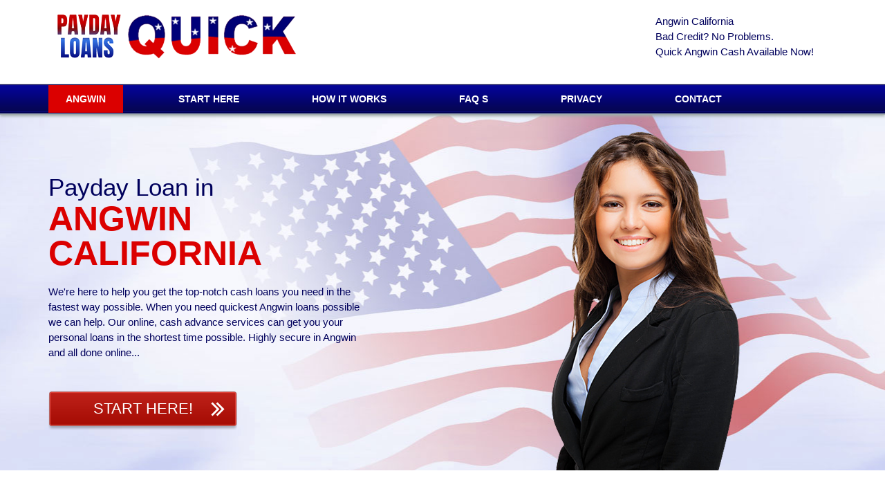

--- FILE ---
content_type: text/html; charset=UTF-8
request_url: https://california.paydayloans-quick.com/payday-loans-angwin.html
body_size: 20867
content:
<!DOCTYPE HTML>
<html>
<head>
<meta http-equiv="Content-Type" content="text/html; charset=utf-8" />
<meta name="viewport" content="width=device-width, initial-scale=1.0">
<title>Payday Loans Angwin | Cash Advance Angwin California</title>

<link rel="canonical" href="https://california.paydayloans-quick.com/payday-loans-angwin.html" />
<link href="https://paydayloans-quick.com/css/bootstrap.min.css" rel="stylesheet" type="text/css" />
<link href="https://paydayloans-quick.com/css/main.css" rel="stylesheet" type="text/css" />
    <!--[if lt IE 10]>
        <script src="https://paydayloans-quick.com/js/ie10-viewport-bug-workaround.js"></script>
    <![endif]-->
    <!--[if lt IE 9]>
        <script src="http://css3-mediaqueries-js.googlecode.com/svn/trunk/css3-mediaqueries.js"></script>
    <![endif]-->
    <!-- Just for debugging purposes. Don't actually copy this line! -->
    <!--[if lt IE 9]><script src="https://paydayloans-quick.com/js/ie8-responsive-file-warning.js"></script><![endif]-->
    <!-- HTML5 shim and Respond.js IE8 support of HTML5 elements and media queries -->    
    <!-- HTML5 shim for IE backwards compatibility -->
    <!--[if lt IE 9]>
      <script src="http://html5shim.googlecode.com/svn/trunk/html5.js"></script>
    <![endif]-->    
    <!--[if lt IE 9]>
      <script src="https://oss.maxcdn.com/libs/html5shiv/3.7.0/html5shiv.js"></script>
      <script src="https://oss.maxcdn.com/libs/respond.js/1.3.0/respond.min.js"></script>
    <![endif]-->    
<link href='http://fonts.googleapis.com/css?family=Open+Sans' rel='stylesheet' type='text/css'>  
<link rel="stylesheet" href="https://paydayloans-quick.com/windowfiles/dhtmlwindow.css" type="text/css" />
<script type="text/javascript" src="https://paydayloans-quick.com/windowfiles/dhtmlwindow.js"></script>
<link rel="stylesheet" href="https://paydayloans-quick.com/modalfiles/modal.css" type="text/css" />
<script type="text/javascript" src="https://paydayloans-quick.com/modalfiles/modal.js"></script>
<style>
        #map-canvas {
        height: 200px;
	width:400px;
        margin: 0px;
        padding: 0px
      }
</style>
</head>
<body>
<div id="94508" style="display:none;">
       <div style="background: #F3F3F3; height: 100%; padding: 0px">
             <a href="https://paydayloans-quick.com/contact-us.html" rel="nofollow">Quick Loans</a> | <a href="https://paydayloans-quick.com/apply.html" rel="nofollow">Why Choose Fast Loans</a> | <a href="https://paydayloans-quick.com/how-it-works.html" rel="nofollow">Quick Cash Loan, Questions?</a> | <a href="https://paydayloans-quick.com/faq.html" rel="nofollow">Fast Cash Loan Fees</a> | <a href="https://paydayloans-quick.com/privacy-policy.html" rel="nofollow">Get Loan Lending Policy</a><br>
<h1>Payday Loans Angwin, California</h1>
<p>Payday Loans Angwin, there are many types of bad credit loan that institutions give to the clientele. Different bad credit loan have been designed in such a manner that they suit different customers with different personal loan needs. Such cash funding are cash advance, designed for people with bad credit history and low Angwin income, you can apply for <a href="https://california.debtcafe.com/debt-consolidation-angwin.html">debt consolidation Angwin California</a> here.</p>

<div align="center">
<iframe width="560" height="315" src="https://www.youtube.com/embed/Ogf1k9-0f-E?si=JZw7x0USacVWR0WN" title="YouTube video player" frameborder="0" allow="accelerometer; autoplay; clipboard-write; encrypted-media; gyroscope; picture-in-picture; web-share" allowfullscreen></iframe>
</div>

<h2>Cash Advance Angwin</h2>
<p>Cash advance Angwin CA turbo personal loan, otherwise known as short term funds, are personal loan that charge very high interest rates. In Angwin's past an individual in need of 
Angwin credit consolidation unsecure personal loan had to write a vital personal check that is satisfactory indicating the Angwin amount they are borrowing and the cash advances loan charges in exchange for resources. The cash advances loan lender then has to hold on to the check, usually until the prominent payday when they deposit it. Also, in case the unsecure loan is not paid on the vital date (the next Angwin payday), another accidental charge is introduced as outlined below.</p>

<h3>Easy Cash Loans near <address>Angwin, CA 94508, USA</address></h3>
<p>These short term funding may be availed by those people who need unsecure quick loan to pay off their pressing bills like school or college fees, or even specific pressing past due bills. It's a short term funds and the borrowed sum may be returned by the swift personal loan borrower once he gets his next Angwin paycheck.</p>

<p>If the short term funds borrower pays all the personal loan he borrowed back on time, he may improve his Angwin credit score and will even remain out of Angwin California debt.</p>

<p>However, there is a major disadvantage of unsecure personal loan as well. Since the lender doesn't get any guarantee that his resources will be repaid on time, he charges the Angwin CA borrower with a high interest rate to compensate for this. If the debtor is not able to pay the whole <a href="https://california.budgetplanners.net/debt-consolidation-angwin.html">Angwin California debt consolidate</a> unsecure personal loan , for example, interest, back on time in Angwin, then he will need to pay a fine and his Angwin California credit score will probably be adversely impacted.</p>

<p>To be qualified for cash funding, the borrower has to meet specific conditions. The <a href="https://consolidatedebtus.net/california/debt-consolidation-angwin.html">Angwin, CA consolidation credit</a> applicant should likewise be imperative and should earn a regular Angwin monthly salary.</p>

<h3>Cash Loans Lenders Angwin CA</h3>
<p>Need Cash Angwin?  Like any other loans, there are some Angwin requirements to qualify for unsecure loan. When you need resources, you have to have an active Angwin bank account in a good state, a constant source of Angwin income like a salary and your Angwin identification card.</p>

<h3>Cash Loans Lending Services Angwin</h3>
<p>Get Loan Now Angwin. One of the tricks of unsecure quick loan lenders is that they require the the clientele to pay the short term funds within a short period and if they fail, the swift personal loan is rolled up with of course more charges levied on the short term funding.  As such, they trap the the clientele to continually service the unsecure personal loan over longer periods of time. If a Angwin borrower cannot pay the cash funding within the specified time, the charges are extremely high. The risk associated when you need bad credit loan, is that when you do not pay your bad credit loan, your checks keep bouncing hence a bad credit history with your Angwin bank and you may be blacklisted.  Please use a <a href="https://www.consumerfinance.gov/consumer-tools/payday-loans/">cash advance Angwin</a> service right away if you run into problems.</p>

<div align="center">
<p><a href="/">California</a> <a href="payday-loans-frazier-park.html">Frazier Park</a> <a href="payday-loans-pauma-valley.html">Pauma Valley</a> <a href="payday-loans-glendora.html">Glendora</a> <a href="payday-loans-marysville.html">Marysville</a> <a href="payday-loans-south-gate.html">South Gate</a> <a href="payday-loans-lake-isabella.html">Lake Isabella</a> <a href="payday-loans-fresno.html">Fresno</a> <a href="payday-loans-san-ysidro.html">San Ysidro</a> <a href="payday-loans-san-andreas.html">San Andreas</a> <a href="payday-loans-san-marcos.html">San Marcos</a> <a href="payday-loans-dixon.html">Dixon</a> <a href="payday-loans-newbury-park.html">Newbury Park</a> <a href="payday-loans-sutter-creek.html">Sutter Creek</a> <a href="payday-loans-cerritos.html">Cerritos</a> <a href="payday-loans-porterville.html">Porterville</a> <a href="payday-loans-phelan.html">Phelan</a> <a href="payday-loans-north-hollywood.html">North Hollywood</a> <a href="payday-loans-daly-city.html">Daly City</a> <a href="payday-loans-fair-oaks.html">Fair Oaks</a> <a href="payday-loans-atascadero.html">Atascadero</a> <a href="payday-loans-thousand-palms.html">Thousand Palms</a> <a href="payday-loans-tracy.html">Tracy</a> <a href="payday-loans-rancho-santa-margarita.html">Rancho Santa Margarita</a> <a href="payday-loans-half-moon-bay.html">Half Moon Bay</a> <a href="payday-loans-panorama-city.html">Panorama City</a> <a href="payday-loans-tujunga.html">Tujunga</a> <a href="payday-loans-templeton.html">Templeton</a> <a href="payday-loans-menlo-park.html">Menlo Park</a> <a href="payday-loans-livermore.html">Livermore</a> <a href="payday-loans-burlingame.html">Burlingame</a> <a href="payday-loans-nevada-city.html">Nevada City</a> <a href="payday-loans-rosemead.html">Rosemead</a> <a href="payday-loans-richmond.html">Richmond</a> <a href="payday-loans-ripon.html">Ripon</a> <a href="payday-loans-kelseyville.html">Kelseyville</a> <a href="payday-loans-homeland.html">Homeland</a> <a href="payday-loans-lamont.html">Lamont</a> <a href="payday-loans-brentwood.html">Brentwood</a> <a href="payday-loans-hawaiian-gardens.html">Hawaiian Gardens</a> <a href="payday-loans-salida.html">Salida</a> <a href="payday-loans-morongo-valley.html">Morongo Valley</a> <a href="payday-loans-angels-camp.html">Angels Camp</a> <a href="payday-loans-montara.html">Montara</a> <a href="payday-loans-bloomington.html">Bloomington</a> <a href="payday-loans-california-city.html">California City</a> <a href="payday-loans-oxnard.html">Oxnard</a> <a href="payday-loans-atwater.html">Atwater</a> <a href="payday-loans-mojave.html">Mojave</a> <a href="payday-loans-lake-arrowhead.html">Lake Arrowhead</a> <a href="payday-loans-long-beach.html">Long Beach</a> <a href="payday-loans-el-monte.html">El Monte</a> <a href="payday-loans-vallejo.html">Vallejo</a> <a href="payday-loans-mammoth-lakes.html">Mammoth Lakes</a> <a href="payday-loans-lodi.html">Lodi</a> <a href="payday-loans-berkeley.html">Berkeley</a> <a href="payday-loans-north-highlands.html">North Highlands</a> <a href="payday-loans-alpine.html">Alpine</a>  <a href="https://paydayloans-ca.net/loan/payday-loans-angwin.html">payday loans Angwin, CA</a>
<br><br>
</div></div></div>     
    	<header>
        	<div class="header_top">
                <div class="container">
                	<div class="row">
                         <div class="logo col-md-9">
                            <a href="https://paydayloans-quick.com/"><img src="https://paydayloans-quick.com/images/logo.jpg" alt="PaydayLoans Quick" /></a>
                        </div>
  
                        <div class="header_right col-md-3">
                            <p>Angwin California<br>
                               <!-- <a href="tel:+1-844-640-7794">Call: 1-844-640-7794</a><br> -->                                Bad Credit? No Problems.<br>
                               Quick Angwin Cash Available Now!</p>
                        </div>
                    </div>
                </div>
            </div>
            <!-- Brand and toggle get grouped for better mobile display -->
            <div class="navbar-header">
              <button type="button" class="navbar-toggle" data-toggle="collapse" data-target="#bs-example-navbar-collapse-1">
                <span class="sr-only">Toggle navigation</span>
                <span class="icon-bar"></span>
                <span class="icon-bar"></span>
                <span class="icon-bar"></span>
              </button>
            </div>
            <div class="nav_wrp">
            	<div class="container">
                	<div class="row">
                        <nav class="collapse navbar-collapse" id="bs-example-navbar-collapse-1">
                          <ul class="nav navbar-nav">
                            <li class="current-menu-item"><a href="https://california.paydayloans-quick.com/payday-loans-angwin.html">Angwin</a></li>
                            <li><a rel="nofollow" href="https://paydayloans-quick.com/apply.html?source=Angwin_CA">Start Here</a></li>
                            <li><a rel="nofollow" href="https://paydayloans-quick.com/how-it-works.html">How it works</a></li>
                            <li><a rel="nofollow" href="https://paydayloans-quick.com/faq.html">Faq s</a></li>
                            <li><a rel="nofollow" href="https://paydayloans-quick.com/privacy-policy.html">Privacy</a></li>
                            <li><a rel="nofollow" href="https://paydayloans-quick.com/contact-us.html">Contact</a></li>
                          </ul> 
                        </nav>    
            		</div>
            	</div> 
			</div>
        </header>
        <div class="slider">
            <div class="container slider_content">
                <div class="row">	
                   <div class="slider_left col-sm-5">
                        <div class="slider_title">
                           Payday Loan in<br>
                            <strong>Angwin California</strong>
                        </div>
                        <p>We're here to help you get the top-notch cash loans you need in the fastest way possible. When you need quickest Angwin loans possible we can help. Our online, cash advance services can get you your personal loans in the shortest time possible. Highly secure in Angwin and all done online...</P>
                        <a rel="nofollow" href="https://paydayloans-quick.com/apply.html?source=Angwin_CA" class="slider_button">Start Here!</a>
                    </div>          
                    <div class="slider_right col-sm-6 col-sm-offset-1">
                        <img src="https://paydayloans-quick.com/images/slider1.png" width="430"  alt="image" />
                    </div>
                </div>    
            </div>
        </div>
        <div class="container section_padding content_body">
            <div class="row how_it_works">
                <h2>Need Angwin Cash?<br><span>To qualify for unsecure personal loan you must:</span></h2>
                <div class="col-sm-3 boxs">
                    <img src="https://paydayloans-quick.com/images/citizen.png"  alt="Fast Cash Angwin" />
                    <h3>Be an American citizen or Angwin resident of the USA</h3>
                    <p>The highest approval rates in Angwin with the least amount of hassle in California. Not available in all States</p>
                </div>
                <div class="col-sm-3 boxs">
                    <img src="https://paydayloans-quick.com/images/18plus.png"  alt="Online Cash Angwin" />
                    <h3>You must be at least eighteen (18) years old</h3>
                    <p>This personal loan service is for adults only. Under age minors not allowed.</p>
                </div>
                <div class="col-sm-3 boxs">
                    <img src="https://paydayloans-quick.com/images/employed.png"  alt="Need Cash Now Angwin" />
                    <h3>You must have steady income</h3>
                    <p>You do not have to be employed, but you must have a steady source of recurring income. </p>
                </div>
                <div class="col-sm-3 boxs">
                    <img src="https://paydayloans-quick.com/images/bank.png"  alt="Get Loan Now Angwin" />
                    <h3>You must have an active bank account</h3>
                    <p>You must have a checking account that has been open for at least one month.</p>
                </div>
            </div>
            <hr>
        	<div class="row">
            	<div class="col-md-12">
                <h2>Angwin <span>Cash Loan</span></h2>
<div style="float: right;">
<div style="width:300px;height:220px;margin-left: 10px; margin- right:  10px;"><iframe width="300" height="200" frameborder="0" scrolling="no" marginheight="10" marginwidth="10" src="https://maps.google.com/maps? f=q&source=s_q&hl=en&geocode=&q=Angwin CA&ie=UTF8&z=12&t=m&iwloc=near&output=embed"></iframe><br>
<table width="300" cellpadding="10" cellspacing="10" border="0"><tr><td align="left"><small><a href="https://maps.google.com/maps? f=q&source=s_q&hl=en&geocode=&q=Angwin CA&ie=UTF8&z=12&t=m&iwloc=near">View Larger Map</a></small></td></tr></table></div></div>
<p>Did you know that you can still have an access to short term funds even if you have a poor credit history? Normally, turbo personal loan are meant for those needing quick emergency cash advances loan with a bad credit history, you may feel unfit to apply for cash advances loan if you are experiencing economic problems, this should not be the case. Through our site you can apply from your Angwin home...</p>
                <ul>
                    <li>Bad Credit Loans</li>
                    <li>Cash Advances</li>
                    <li>Short Term Loans</li>
                    <li>Amounts from $100 to $5,000 fast!</li>
                </ul>
                <p>No extensive Angwin background check, no hassles, no complicated Angwin paperwork   when you are looking for a quick personal loan through our site, you can complete the online unsecure loan form in just a few short minutes. You just need to be provide the swift personal loan lenders with some very basic personal income and Angwin banking information. You may think you wont qualify for the short term funds. But you may be able to get that unsecure quick loan here! We always do our best to match you with a Angwin California licenced lender so you get your <a href="https://paydayloans-quick.com/apply.html?source=Angwin_CA">Angwin quick cash loans</a>!</p>
             	</div>
            </div>
        </div>     
   <script type="text/javascript">

function ageprompt(){
	agewindow=dhtmlmodal.open('agebox', 'div', '94508', 'Quick Loans Angwin California?', 'width=800px,height=400px,left=150px,top=10px,resize=1,scrolling=1')
}

</script>
<script type="application/ld+json">{
  "@context": "http://schema.org",
  "@type": "LocalBusiness",
  "address": {
    "@type": "PostalAddress",
    "addressLocality": "Angwin",
    "addressRegion": "CA",
    "streetAddress": "2597 Grant Court."
  },
  "aggregateRating": {
    "@type": "AggregateRating",
    "ratingValue": "4.9",
    "reviewCount": "274"
  },
  "description": "Angwin, CA, Get loan now, up to $5,000 with a fast cash loan. Quick online Angwin approval in just a few minutes. Get Angwin fast cash when you need cash now. Quick Angwin California application - 100% online.",
  "image": "https://paydayloans-quick.com/images/logo.jpg",
  "name": "PaydayLoans Quick Angwin California",
  "priceRange": "$100 - $5000",
  "telephone": "1-844-640-7794"
}</script>
         <footer class="container">
        	<div class="row">
            	<div class="col-md-12 footer_social">
                	<a href="#"><img src="https://paydayloans-quick.com/images/face.png" alt="facebook"></a>
                	<a href="#"><img src="https://paydayloans-quick.com/images/twit.png" alt="facebook"></a>
                        
                	
                </div>
            </div>
        	<div class="row">
                <div class="col-md-6 copyright">
                    <p>Copyright &copy; 2026 <a style="text-decoration: none; color: #686868;" href="https://paydayloans-quick.com/">PaydayLoans Quick</a> - All rights reserved</p>
                </div>



 <script src='https://paydayloans-quick.com/js/jquery-1.11.0.min.js'></script>
  <script type="text/jscript" src="https://paydayloans-quick.com/js/bootstrap.js"></script>
        

		<!--Main Body Ends -->
<!-- Start of StatCounter Code for Default Guide -->
<script type="text/javascript">
var sc_project=10745338; 
var sc_invisible=1; 
var sc_security="3b7513c2"; 
var sc_https=1; 
var sc_remove_link=1; 
var scJsHost = (("https:" == document.location.protocol) ?
"https://secure." : "http://www.");
document.write("<sc"+"ript type='text/javascript' src='" +
scJsHost+
"statcounter.com/counter/counter.js'></"+"script>");
</script>
<noscript><div class="statcounter"><img class="statcounter"
src="http://c.statcounter.com/10745338/0/3b7513c2/1/"
alt="shopify analytics ecommerce tracking"></div></noscript>
<!-- End of StatCounter Code for Default Guide --> 
                <div class="col-md-6 footer_menu">
                      <ul>
                            <li><a rel="nofollow" href="https://paydayloans-quick.com/faq.html">Faq's</a></li>
                            <li><a rel="nofollow" href="https://paydayloans-quick.com/privacy-policy.html">Privacy Policy</a></li>
                            <li><a href="#" onClick="ageprompt(); return false">More info</a></li>
                            <li><a href="https://paydayloans-quick.com/">PaydayLoans Quick</a></li>
                      </ul> 
                </div>
            </div>
        </footer>
</body>
</html>